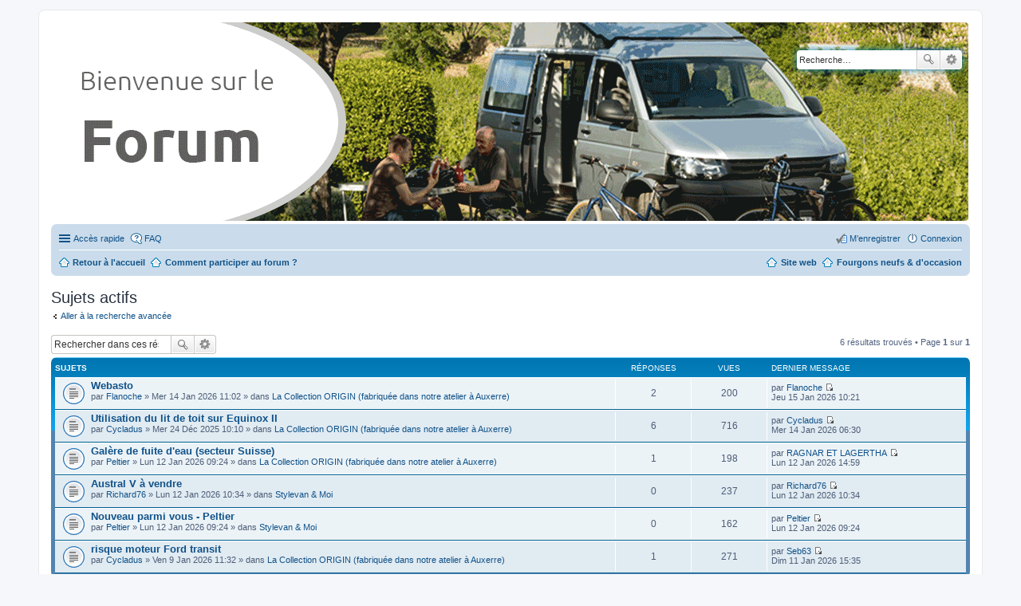

--- FILE ---
content_type: text/html; charset=UTF-8
request_url: https://forum-stylevan.fr/search.php?search_id=active_topics&sid=cdda30f06c711dd293a985b67f152e8a
body_size: 4127
content:
<!DOCTYPE html>
<html dir="ltr" lang="fr">
<head>
<meta charset="utf-8" />
<meta http-equiv="X-UA-Compatible" content="IE=edge">
<meta name="viewport" content="width=device-width, initial-scale=1" />

<title>Stylevan - Vans aménagés - Sujets actifs</title>

	<link rel="alternate" type="application/atom+xml" title="Flux - Stylevan - Vans aménagés" href="https://forum-stylevan.fr/feed.php">			<link rel="alternate" type="application/atom+xml" title="Flux - Nouveaux sujets" href="https://forum-stylevan.fr/feed.php?mode=topics">	<link rel="alternate" type="application/atom+xml" title="Flux - Sujets actifs" href="https://forum-stylevan.fr/feed.php?mode=topics_active">			

<!--
	phpBB style name: prosilver
	Based on style:   prosilver (this is the default phpBB3 style)
	Original author:  Tom Beddard ( http://www.subBlue.com/ )
	Modified by:
-->

<link href="./styles/prosilver/theme/stylesheet.css?assets_version=54" rel="stylesheet">
<link href="./styles/prosilver/theme/fr/stylesheet.css?assets_version=54" rel="stylesheet">
<link href="./styles/prosilver/theme/responsive.css?assets_version=54" rel="stylesheet" media="all and (max-width: 700px)">



<!--[if lte IE 9]>
	<link href="./styles/prosilver/theme/tweaks.css?assets_version=54" rel="stylesheet">
<![endif]-->





</head>
<body id="phpbb" class="nojs notouch section-search ltr ">


<div id="wrap">
	<a id="top" class="anchor" accesskey="t"></a>
	<div id="page-header">
		<div class="headerbar" role="banner">
			<div class="inner">

			<div id="site-description">
				<a id="logo" class="logo" href="./index.php?sid=472b494f3807ed7f6f345458fe9ed9b2" title="Retour à l'accueil"><span class="imageset site_logo"></span></a>
				<h1>Stylevan - Vans aménagés</h1>
				<p>Forum dédié aux amateurs des fourgons Stylevan</p>
				<p class="skiplink"><a href="#start_here">Vers le contenu</a></p>
			</div>

									<div id="search-box" class="search-box search-header" role="search">
				<form action="./search.php?sid=472b494f3807ed7f6f345458fe9ed9b2" method="get" id="search">
				<fieldset>
					<input name="keywords" id="keywords" type="search" maxlength="128" title="Recherche par mots-clés" class="inputbox search tiny" size="20" value="" placeholder="Recherche…" />
					<button class="button icon-button search-icon" type="submit" title="Rechercher">Rechercher</button>
					<a href="./search.php?sid=472b494f3807ed7f6f345458fe9ed9b2" class="button icon-button search-adv-icon" title="Recherche avancée">Recherche avancée</a>
					<input type="hidden" name="sid" value="472b494f3807ed7f6f345458fe9ed9b2" />

				</fieldset>
				</form>
			</div>
			
			</div>
		</div>
				<div class="navbar" role="navigation">
	<div class="inner">

	<ul id="nav-main" class="linklist bulletin" role="menubar">

		<li id="quick-links" class="small-icon responsive-menu dropdown-container" data-skip-responsive="true">
			<a href="#" class="responsive-menu-link dropdown-trigger">Accès rapide</a>
			<div class="dropdown hidden">
				<div class="pointer"><div class="pointer-inner"></div></div>
				<ul class="dropdown-contents" role="menu">
					
											<li class="separator"></li>
																								<li class="small-icon icon-search-unanswered"><a href="./search.php?search_id=unanswered&amp;sid=472b494f3807ed7f6f345458fe9ed9b2" role="menuitem">Messages sans réponse</a></li>
						<li class="small-icon icon-search-active"><a href="./search.php?search_id=active_topics&amp;sid=472b494f3807ed7f6f345458fe9ed9b2" role="menuitem">Sujets actifs</a></li>
						<li class="separator"></li>
						<li class="small-icon icon-search"><a href="./search.php?sid=472b494f3807ed7f6f345458fe9ed9b2" role="menuitem">Rechercher</a></li>
					
											<li class="separator"></li>
												<li class="small-icon icon-team"><a href="./memberlist.php?mode=team&amp;sid=472b494f3807ed7f6f345458fe9ed9b2" role="menuitem">L’équipe du forum</a></li>										<li class="separator"></li>

									</ul>
			</div>
		</li>

				<li class="small-icon icon-faq" data-skip-responsive="true"><a href="./faq.php?sid=472b494f3807ed7f6f345458fe9ed9b2" rel="help" title="Foire aux questions (Questions posées fréquemment)" role="menuitem">FAQ</a></li>
						
			<li class="small-icon icon-logout rightside"  data-skip-responsive="true"><a href="./ucp.php?mode=login&amp;sid=472b494f3807ed7f6f345458fe9ed9b2" title="Connexion" accesskey="x" role="menuitem">Connexion</a></li>
					<li class="small-icon icon-register rightside" data-skip-responsive="true"><a href="./ucp.php?mode=register&amp;sid=472b494f3807ed7f6f345458fe9ed9b2" role="menuitem">M’enregistrer</a></li>
						</ul>

	<ul id="nav-breadcrumbs" class="linklist navlinks" role="menubar">
						<li class="small-icon icon-home breadcrumbs">
									<span class="crumb" itemtype="http://data-vocabulary.org/Breadcrumb" itemscope=""><a href="./index.php?sid=472b494f3807ed7f6f345458fe9ed9b2" accesskey="h" data-navbar-reference="index" itemprop="url"><span itemprop="title">Retour à l'accueil</span></a></span>
									<li class="small-icon icon-home leftside data-skip-responsive="true"><a id="comment" href="http://www.stylevan.fr/fr/content/forum-stylevan" title="Objectifs & Règles de bonne conduite">Comment participer au forum ?</a></li>
			<li class="small-icon icon-home rightside data-skip-responsive="true"><a id="neufoccasion" href="http://www.stylevan.fr/fr/occasion-stylevan" title="Découvrez nos fourgons aménagés neufs et d'occasion">Fourgons neufs & d'occasion</a></li>
			<li class="small-icon icon-home rightside data-skip-responsive="true"><a id="siteweb" href="http://www.stylevan.fr" title="Retrouvez votre aménageur sur www.stylevan.fr">Site web</a></li>
		</li>
		
					<li class="rightside responsive-search" style="display: none;"><a href="./search.php?sid=472b494f3807ed7f6f345458fe9ed9b2" title="Voir les options de recherche avancée" role="menuitem">Rechercher</a></li>
			</ul>

	</div>
</div>
	</div>

	
	<a id="start_here" class="anchor"></a>
	<div id="page-body" role="main">
		
		

<h2 class="searchresults-title">Sujets actifs</h2>

	<p class="advanced-search-link"><a class="arrow-left" href="./search.php?sid=472b494f3807ed7f6f345458fe9ed9b2" title="Recherche avancée">Aller à la recherche avancée</a></p>


	<div class="action-bar top">

			<div class="search-box" role="search">
			<form method="post" action="./search.php?st=7&amp;sk=t&amp;sd=d&amp;sr=topics&amp;sid=472b494f3807ed7f6f345458fe9ed9b2&amp;search_id=active_topics">
			<fieldset>
				<input class="inputbox search tiny" type="search" name="add_keywords" id="add_keywords" value="" placeholder="Rechercher dans ces résultats" />
				<button class="button icon-button search-icon" type="submit" title="Rechercher">Rechercher</button>
				<a href="./search.php?sid=472b494f3807ed7f6f345458fe9ed9b2" class="button icon-button search-adv-icon" title="Recherche avancée">Recherche avancée</a>
			</fieldset>
			</form>
		</div>
	
		
		<div class="pagination">
						6 résultats trouvés
							 &bull; Page <strong>1</strong> sur <strong>1</strong>
					</div>
	</div>


		<div class="forumbg">

		<div class="inner">
		<ul class="topiclist">
			<li class="header">
				<dl class="icon">
					<dt><div class="list-inner">Sujets</div></dt>
					<dd class="posts">Réponses</dd>
					<dd class="views">Vues</dd>
					<dd class="lastpost"><span>Dernier message</span></dd>
				</dl>
			</li>
		</ul>
		<ul class="topiclist topics">

								<li class="row bg1">
				<dl class="icon topic_read">
					<dt  title="Aucun nouveau message non-lu dans ce sujet.">
												<div class="list-inner">

																					<a href="./viewtopic.php?f=15&amp;t=2939&amp;sid=472b494f3807ed7f6f345458fe9ed9b2" class="topictitle">Webasto</a> 
																					<br />
																					par <a href="./memberlist.php?mode=viewprofile&amp;u=705&amp;sid=472b494f3807ed7f6f345458fe9ed9b2" class="username">Flanoche</a> &raquo; Mer 14 Jan 2026 11:02 &raquo; dans <a href="./viewforum.php?f=15&amp;sid=472b494f3807ed7f6f345458fe9ed9b2">La Collection ORIGIN (fabriquée dans notre atelier à Auxerre)</a>
							
						</div>
					</dt>
					<dd class="posts">2</dd>
					<dd class="views">200</dd>
					<dd class="lastpost"><span>
						par <a href="./memberlist.php?mode=viewprofile&amp;u=705&amp;sid=472b494f3807ed7f6f345458fe9ed9b2" class="username">Flanoche</a>
						<a href="./viewtopic.php?f=15&amp;t=2939&amp;p=10551&amp;sid=472b494f3807ed7f6f345458fe9ed9b2#p10551" title="Aller au dernier message"><span class="imageset icon_topic_latest" title="Voir le dernier message">Voir le dernier message</span></a> <br />Jeu 15 Jan 2026 10:21<br /> </span>
					</dd>
				</dl>
			</li>
											<li class="row bg2">
				<dl class="icon topic_read">
					<dt  title="Aucun nouveau message non-lu dans ce sujet.">
												<div class="list-inner">

																					<a href="./viewtopic.php?f=15&amp;t=2915&amp;sid=472b494f3807ed7f6f345458fe9ed9b2" class="topictitle">Utilisation du lit de toit sur Equinox II</a> 
																					<br />
																					par <a href="./memberlist.php?mode=viewprofile&amp;u=2476&amp;sid=472b494f3807ed7f6f345458fe9ed9b2" class="username">Cycladus</a> &raquo; Mer 24 Déc 2025 10:10 &raquo; dans <a href="./viewforum.php?f=15&amp;sid=472b494f3807ed7f6f345458fe9ed9b2">La Collection ORIGIN (fabriquée dans notre atelier à Auxerre)</a>
							
						</div>
					</dt>
					<dd class="posts">6</dd>
					<dd class="views">716</dd>
					<dd class="lastpost"><span>
						par <a href="./memberlist.php?mode=viewprofile&amp;u=2476&amp;sid=472b494f3807ed7f6f345458fe9ed9b2" class="username">Cycladus</a>
						<a href="./viewtopic.php?f=15&amp;t=2915&amp;p=10548&amp;sid=472b494f3807ed7f6f345458fe9ed9b2#p10548" title="Aller au dernier message"><span class="imageset icon_topic_latest" title="Voir le dernier message">Voir le dernier message</span></a> <br />Mer 14 Jan 2026 06:30<br /> </span>
					</dd>
				</dl>
			</li>
											<li class="row bg1">
				<dl class="icon topic_read">
					<dt  title="Aucun nouveau message non-lu dans ce sujet.">
												<div class="list-inner">

																					<a href="./viewtopic.php?f=15&amp;t=2937&amp;sid=472b494f3807ed7f6f345458fe9ed9b2" class="topictitle">Galère de fuite d'eau (secteur Suisse)</a> 
																					<br />
																					par <a href="./memberlist.php?mode=viewprofile&amp;u=2498&amp;sid=472b494f3807ed7f6f345458fe9ed9b2" class="username">Peltier</a> &raquo; Lun 12 Jan 2026 09:24 &raquo; dans <a href="./viewforum.php?f=15&amp;sid=472b494f3807ed7f6f345458fe9ed9b2">La Collection ORIGIN (fabriquée dans notre atelier à Auxerre)</a>
							
						</div>
					</dt>
					<dd class="posts">1</dd>
					<dd class="views">198</dd>
					<dd class="lastpost"><span>
						par <a href="./memberlist.php?mode=viewprofile&amp;u=1142&amp;sid=472b494f3807ed7f6f345458fe9ed9b2" class="username">RAGNAR ET LAGERTHA</a>
						<a href="./viewtopic.php?f=15&amp;t=2937&amp;p=10546&amp;sid=472b494f3807ed7f6f345458fe9ed9b2#p10546" title="Aller au dernier message"><span class="imageset icon_topic_latest" title="Voir le dernier message">Voir le dernier message</span></a> <br />Lun 12 Jan 2026 14:59<br /> </span>
					</dd>
				</dl>
			</li>
											<li class="row bg2">
				<dl class="icon topic_read">
					<dt  title="Aucun nouveau message non-lu dans ce sujet.">
												<div class="list-inner">

																					<a href="./viewtopic.php?f=17&amp;t=2938&amp;sid=472b494f3807ed7f6f345458fe9ed9b2" class="topictitle">Austral V à vendre</a> 
																					<br />
																					par <a href="./memberlist.php?mode=viewprofile&amp;u=1583&amp;sid=472b494f3807ed7f6f345458fe9ed9b2" class="username">Richard76</a> &raquo; Lun 12 Jan 2026 10:34 &raquo; dans <a href="./viewforum.php?f=17&amp;sid=472b494f3807ed7f6f345458fe9ed9b2">Stylevan &amp; Moi</a>
							
						</div>
					</dt>
					<dd class="posts">0</dd>
					<dd class="views">237</dd>
					<dd class="lastpost"><span>
						par <a href="./memberlist.php?mode=viewprofile&amp;u=1583&amp;sid=472b494f3807ed7f6f345458fe9ed9b2" class="username">Richard76</a>
						<a href="./viewtopic.php?f=17&amp;t=2938&amp;p=10545&amp;sid=472b494f3807ed7f6f345458fe9ed9b2#p10545" title="Aller au dernier message"><span class="imageset icon_topic_latest" title="Voir le dernier message">Voir le dernier message</span></a> <br />Lun 12 Jan 2026 10:34<br /> </span>
					</dd>
				</dl>
			</li>
											<li class="row bg1">
				<dl class="icon topic_read">
					<dt  title="Aucun nouveau message non-lu dans ce sujet.">
												<div class="list-inner">

																					<a href="./viewtopic.php?f=17&amp;t=2936&amp;sid=472b494f3807ed7f6f345458fe9ed9b2" class="topictitle">Nouveau parmi vous - Peltier</a> 
																					<br />
																					par <a href="./memberlist.php?mode=viewprofile&amp;u=2498&amp;sid=472b494f3807ed7f6f345458fe9ed9b2" class="username">Peltier</a> &raquo; Lun 12 Jan 2026 09:24 &raquo; dans <a href="./viewforum.php?f=17&amp;sid=472b494f3807ed7f6f345458fe9ed9b2">Stylevan &amp; Moi</a>
							
						</div>
					</dt>
					<dd class="posts">0</dd>
					<dd class="views">162</dd>
					<dd class="lastpost"><span>
						par <a href="./memberlist.php?mode=viewprofile&amp;u=2498&amp;sid=472b494f3807ed7f6f345458fe9ed9b2" class="username">Peltier</a>
						<a href="./viewtopic.php?f=17&amp;t=2936&amp;p=10543&amp;sid=472b494f3807ed7f6f345458fe9ed9b2#p10543" title="Aller au dernier message"><span class="imageset icon_topic_latest" title="Voir le dernier message">Voir le dernier message</span></a> <br />Lun 12 Jan 2026 09:24<br /> </span>
					</dd>
				</dl>
			</li>
											<li class="row bg2">
				<dl class="icon topic_read">
					<dt  title="Aucun nouveau message non-lu dans ce sujet.">
												<div class="list-inner">

																					<a href="./viewtopic.php?f=15&amp;t=2935&amp;sid=472b494f3807ed7f6f345458fe9ed9b2" class="topictitle">risque moteur Ford transit</a> 
																					<br />
																					par <a href="./memberlist.php?mode=viewprofile&amp;u=2476&amp;sid=472b494f3807ed7f6f345458fe9ed9b2" class="username">Cycladus</a> &raquo; Ven 9 Jan 2026 11:32 &raquo; dans <a href="./viewforum.php?f=15&amp;sid=472b494f3807ed7f6f345458fe9ed9b2">La Collection ORIGIN (fabriquée dans notre atelier à Auxerre)</a>
							
						</div>
					</dt>
					<dd class="posts">1</dd>
					<dd class="views">271</dd>
					<dd class="lastpost"><span>
						par <a href="./memberlist.php?mode=viewprofile&amp;u=2497&amp;sid=472b494f3807ed7f6f345458fe9ed9b2" class="username">Seb63</a>
						<a href="./viewtopic.php?f=15&amp;t=2935&amp;p=10542&amp;sid=472b494f3807ed7f6f345458fe9ed9b2#p10542" title="Aller au dernier message"><span class="imageset icon_topic_latest" title="Voir le dernier message">Voir le dernier message</span></a> <br />Dim 11 Jan 2026 15:35<br /> </span>
					</dd>
				</dl>
			</li>
							</ul>

		</div>
	</div>
	

	<form method="post" action="./search.php?st=7&amp;sk=t&amp;sd=d&amp;sr=topics&amp;sid=472b494f3807ed7f6f345458fe9ed9b2&amp;search_id=active_topics">

	<fieldset class="display-options">
					<label>Afficher les messages postés depuis <select name="st" id="st"><option value="0">Tous les résultats</option><option value="1">1 jour</option><option value="7" selected="selected">7 jours</option><option value="14">2 semaines</option><option value="30">1 mois</option><option value="90">3 mois</option><option value="180">6 mois</option><option value="365">1 an</option></select></label>
			<input type="submit" name="sort" value="Aller" class="button2" />
			</fieldset>

	</form>

	<hr />

<div class="action-bar bottom">
	<div class="pagination">
		6 résultats trouvés
					 &bull; Page <strong>1</strong> sur <strong>1</strong>
			</div>
</div>


	<p class="jumpbox-return"><a class="left-box arrow-left" href="./search.php?sid=472b494f3807ed7f6f345458fe9ed9b2" title="Recherche avancée" accesskey="r">Aller à la recherche avancée</a></p>


	<div class="dropdown-container dropdown-container-right dropdown-up dropdown-left dropdown-button-control" id="jumpbox">
		<span title="Aller à" class="dropdown-trigger button dropdown-select">
			Aller à		</span>
		<div class="dropdown hidden">
			<div class="pointer"><div class="pointer-inner"></div></div>
			<ul class="dropdown-contents">
																			<li><a href="./viewforum.php?f=1&amp;sid=472b494f3807ed7f6f345458fe9ed9b2">Le coin des Stylevaners</a></li>
																<li>&nbsp; &nbsp;<a href="./viewforum.php?f=17&amp;sid=472b494f3807ed7f6f345458fe9ed9b2">Stylevan &amp; Moi</a></li>
																<li>&nbsp; &nbsp;<a href="./viewforum.php?f=5&amp;sid=472b494f3807ed7f6f345458fe9ed9b2">Voyages &amp; Rassemblements</a></li>
																<li>&nbsp; &nbsp;<a href="./viewforum.php?f=15&amp;sid=472b494f3807ed7f6f345458fe9ed9b2">La Collection ORIGIN (fabriquée dans notre atelier à Auxerre)</a></li>
																<li>&nbsp; &nbsp;<a href="./viewforum.php?f=31&amp;sid=472b494f3807ed7f6f345458fe9ed9b2">La Collection EMOTION (fabriquée en Vendée chez Fleurette)</a></li>
										</ul>
		</div>
	</div>


			</div>


<div id="page-footer" role="contentinfo">
	<div class="navbar" role="navigation">
	<div class="inner">

	<ul id="nav-footer" class="linklist bulletin" role="menubar">
		<li class="small-icon icon-home breadcrumbs">
									<span class="crumb"><a href="./index.php?sid=472b494f3807ed7f6f345458fe9ed9b2" data-navbar-reference="index">Retour à l'accueil</a></span>
					</li>
		
				<li class="rightside">Heures au format <abbr title="UTC">UTC</abbr></li>
							<li class="small-icon icon-delete-cookies rightside"><a href="./ucp.php?mode=delete_cookies&amp;sid=472b494f3807ed7f6f345458fe9ed9b2" data-ajax="true" data-refresh="true" role="menuitem">Supprimer les cookies du forum</a></li>
									<li class="small-icon icon-team rightside" data-last-responsive="true"><a href="./memberlist.php?mode=team&amp;sid=472b494f3807ed7f6f345458fe9ed9b2" role="menuitem">L’équipe du forum</a></li>				<li class="small-icon icon-contact rightside" data-last-responsive="true"><a href="./memberlist.php?mode=contactadmin&amp;sid=472b494f3807ed7f6f345458fe9ed9b2" role="menuitem">Nous contacter</a></li>	</ul>

	</div>
</div>

	<div class="copyright">
				Développé par <a href="https://www.phpbb.com/">phpBB</a>&reg; Forum Software &copy; phpBB Limited
		<br />Traduit par <a href="http://www.phpbb-fr.com">phpBB-fr.com</a>							</div>

	<div id="darkenwrapper" data-ajax-error-title="Erreur AJAX" data-ajax-error-text="Quelque chose s’est mal passé lors du traitement de votre demande." data-ajax-error-text-abort="Requête annulée par l’utilisateur." data-ajax-error-text-timeout="Votre demande a expiré. Essayez à nouveau." data-ajax-error-text-parsererror="Quelque chose s’est mal passé lors du traitement de votre demande et le serveur a renvoyé une réponse invalide.">
		<div id="darken">&nbsp;</div>
	</div>

	<div id="phpbb_alert" class="phpbb_alert" data-l-err="Erreur" data-l-timeout-processing-req="Délai d’attente de la demande dépassé.">
		<a href="#" class="alert_close"></a>
		<h3 class="alert_title">&nbsp;</h3><p class="alert_text"></p>
	</div>
	<div id="phpbb_confirm" class="phpbb_alert">
		<a href="#" class="alert_close"></a>
		<div class="alert_text"></div>
	</div>
</div>

</div>

<div>
	<a id="bottom" class="anchor" accesskey="z"></a>
	</div>

<script type="text/javascript" src="./assets/javascript/jquery.min.js?assets_version=54"></script>
<script type="text/javascript" src="./assets/javascript/core.js?assets_version=54"></script>


<script type="text/javascript" src="./styles/prosilver/template/forum_fn.js?assets_version=54"></script>

<script type="text/javascript" src="./styles/prosilver/template/ajax.js?assets_version=54"></script>




</body>
</html>
